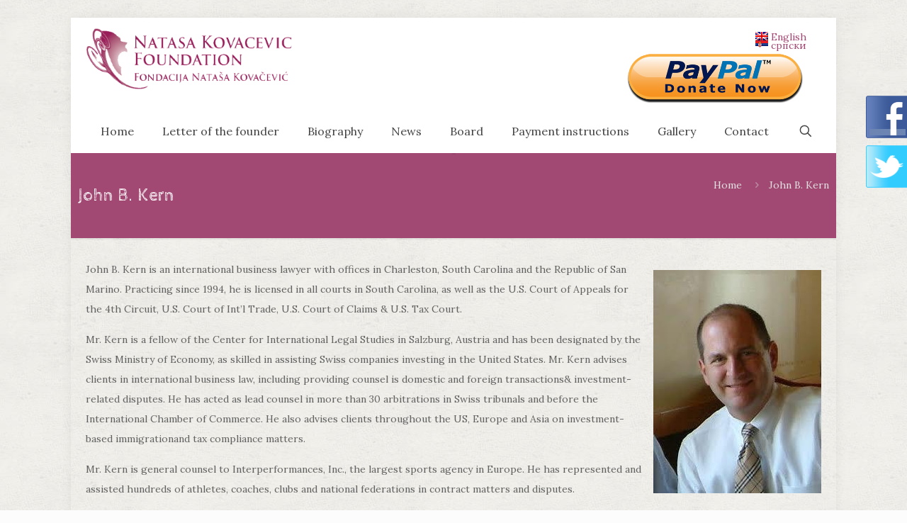

--- FILE ---
content_type: text/javascript
request_url: https://natasakovacevicfoundation.com/wp-content/plugins/arscode-social-slider/js/userscripts.js?ver=6.8.3
body_size: 1032
content:
jQuery(document).ready(function(){	
	var fblbFbOrgRight=jQuery('.fblbCenterOuterFb').css('right');
	var fblbFbOrgLeft=jQuery('.fblbCenterOuterFb').css('left');
	var fblbFbOrgzIndex=jQuery('.fblbCenterOuterFb').css('z-index');
	jQuery('.fblbRight.fblbCenterOuterFb').find('.fblbForm').hover(
		function(){
			jQuery(this).parents('.fblbCenterOuter').css('z-index',9999999);
			jQuery(this).parents('.fblbCenterOuterFb').stop(true,false).animate({
				right: -3
			},function (){fblb_FbLoad();});
		},
		function(){
			jQuery(this).parents('.fblbCenterOuterFb').stop(true,false).animate({
				right: fblbFbOrgRight
			},function (){ jQuery(this).css('z-index',fblbFbOrgzIndex);});
	});
	jQuery('.fblbLeft.fblbCenterOuterFb').find('.fblbForm').hover(
		function(){
			jQuery(this).parents('.fblbCenterOuter').css('z-index',9999999);
			jQuery(this).parents('.fblbCenterOuterFb').stop(true,false).animate({
				left: -3
			},function (){fblb_FbLoad();});
		},
		function(){
			jQuery(this).parents('.fblbCenterOuterFb').stop(true,false).animate({
				left: fblbFbOrgLeft
			},function (){ jQuery(this).css('z-index',fblbFbOrgzIndex);});
	});	
	var fblbTwOrgRight=jQuery('.fblbCenterOuterTw').css('right');
	var fblbTwOrgLeft=jQuery('.fblbCenterOuterTw').css('left');
	var fblbTwOrgzIndex=jQuery('.fblbCenterOuterTw').css('z-index');
	jQuery('.fblbRight.fblbCenterOuterTw').find('.fblbForm').hover(
		function(){
			jQuery(this).parents('.fblbCenterOuter').css('z-index',9999999);
			jQuery(this).parents('.fblbCenterOuterTw').stop(true,false).animate({
				right: -3
			});
		},
		function(){
			jQuery(this).parents('.fblbCenterOuterTw').stop(true,false).animate({
				right: fblbTwOrgRight
			},function (){ jQuery(this).css('z-index',fblbTwOrgzIndex);});
	});
	jQuery('.fblbLeft.fblbCenterOuterTw').find('.fblbForm').hover(
		function(){
			jQuery(this).parents('.fblbCenterOuter').css('z-index',9999999);
			jQuery(this).parents('.fblbCenterOuterTw').stop(true,false).animate({
				left: -3
			});
		},
		function(){
			jQuery(this).parents('.fblbCenterOuterTw').stop(true,false).animate({
				left: fblbTwOrgLeft
			},function (){ jQuery(this).css('z-index',fblbTwOrgzIndex);});
	});	
	var fblbGpOrgRight=jQuery('.fblbCenterOuterGp').css('right');
	var fblbGpOrgLeft=jQuery('.fblbCenterOuterGp').css('left');
	var fblbGpOrgzIndex=jQuery('.fblbCenterOuterGp').css('z-index');
	jQuery('.fblbRight.fblbCenterOuterGp').find('.fblbForm').hover(
		function(){
			jQuery(this).parents('.fblbCenterOuter').css('z-index',9999999);
			jQuery(this).parents('.fblbCenterOuterGp').stop(true,false).animate({
				right: -3
			},function (){fblb_GpLoad();});
		},
		function(){
			jQuery(this).parents('.fblbCenterOuterGp').stop(true,false).animate({
				right: fblbGpOrgRight
			},function (){ jQuery(this).css('z-index',fblbGpOrgzIndex);});
	});
	jQuery('.fblbLeft.fblbCenterOuterGp').find('.fblbForm').hover(
		function(){
			jQuery(this).parents('.fblbCenterOuter').css('z-index',9999999);
			jQuery(this).parents('.fblbCenterOuterGp').stop(true,false).animate({
				left: -3
			},function (){fblb_GpLoad();});
		},
		function(){
			jQuery(this).parents('.fblbCenterOuterGp').stop(true,false).animate({
				left: fblbGpOrgLeft
			},function (){ jQuery(this).css('z-index',fblbGpOrgzIndex);});
	});	
	var fblbYtOrgRight=jQuery('.fblbCenterOuterYt').css('right');
	var fblbYtOrgLeft=jQuery('.fblbCenterOuterYt').css('left');
	var fblbYtOrgzIndex=jQuery('.fblbCenterOuterYt').css('z-index');
	jQuery('.fblbRight.fblbCenterOuterYt').find('.fblbForm').hover(
		function(){
			jQuery(this).parents('.fblbCenterOuter').css('z-index',9999999);
			jQuery(this).parents('.fblbCenterOuterYt').stop(true,false).animate({
				right: -3
			},function (){ fblb_YtLoad();jQuery('#fblbInnerYt').removeClass('fblbInnerLoading');});
		},
		function(){
			jQuery(this).parents('.fblbCenterOuterYt').stop(true,false).animate({
				right: fblbYtOrgRight
			},function (){ jQuery(this).css('z-index',fblbYtOrgzIndex);});
	});
	jQuery('.fblbLeft.fblbCenterOuterYt').find('.fblbForm').hover(
		function(){
			jQuery(this).parents('.fblbCenterOuter').css('z-index',9999999);
			jQuery(this).parents('.fblbCenterOuterYt').stop(true,false).animate({
				left: -3
			},function (){ fblb_YtLoad();jQuery('#fblbInnerYt').removeClass('fblbInnerLoading');});
		},
		function(){
			jQuery(this).parents('.fblbCenterOuterYt').stop(true,false).animate({
				left: fblbYtOrgLeft
			},function (){ jQuery(this).css('z-index',fblbYtOrgzIndex);});
	});
	var fblbViOrgRight=jQuery('.fblbCenterOuterVi').css('right');
	var fblbViOrgLeft=jQuery('.fblbCenterOuterVi').css('left');
	var fblbViOrgzIndex=jQuery('.fblbCenterOuterVi').css('z-index');
	jQuery('.fblbRight.fblbCenterOuterVi').find('.fblbForm').hover(
		function(){
			jQuery(this).parents('.fblbCenterOuter').css('z-index',9999999);
			jQuery(this).parents('.fblbCenterOuterVi').stop(true,false).animate({
				right: -3
			},function (){/*fblb_ViLoad();*/jQuery('#fblbInnerVi').removeClass('fblbInnerLoading');});
		},
		function(){
			jQuery(this).parents('.fblbCenterOuterVi').stop(true,false).animate({
				right: fblbViOrgRight
			},function (){ jQuery(this).css('z-index',fblbViOrgzIndex);});
	});
	jQuery('.fblbLeft.fblbCenterOuterVi').find('.fblbForm').hover(
		function(){
			jQuery(this).parents('.fblbCenterOuter').css('z-index',9999999);
			jQuery(this).parents('.fblbCenterOuterVi').stop(true,false).animate({
				left: -3
			},function (){/*fblb_ViLoad();*/jQuery('#fblbInnerVi').removeClass('fblbInnerLoading');});
		},
		function(){
			jQuery(this).parents('.fblbCenterOuterVi').stop(true,false).animate({
				left: fblbViOrgLeft
			},function (){ jQuery(this).css('z-index',fblbViOrgzIndex);});
	});
	var fblbLiOrgRight=jQuery('.fblbCenterOuterLi').css('right');
	var fblbLiOrgLeft=jQuery('.fblbCenterOuterLi').css('left');
	var fblbLiOrgzIndex=jQuery('.fblbCenterOuterLi').css('z-index');
	jQuery('.fblbRight.fblbCenterOuterLi').find('.fblbForm').hover(
		function(){
			jQuery(this).parents('.fblbCenterOuter').css('z-index',9999999);
			jQuery(this).parents('.fblbCenterOuterLi').stop(true,false).animate({
				right: -3
			},function (){ fblb_LiLoad();jQuery('#fblbInnerLi').removeClass('fblbInnerLoading');});
		},
		function(){
			jQuery(this).parents('.fblbCenterOuterLi').stop(true,false).animate({
				right: fblbLiOrgRight
			},function (){ jQuery(this).css('z-index',fblbLiOrgzIndex);});
	});
	jQuery('.fblbLeft.fblbCenterOuterLi').find('.fblbForm').hover(
		function(){
			jQuery(this).parents('.fblbCenterOuter').css('z-index',9999999);
			jQuery(this).parents('.fblbCenterOuterLi').stop(true,false).animate({
				left: -3
			},function (){ fblb_LiLoad();jQuery('#fblbInnerLi').removeClass('fblbInnerLoading');});
		},
		function(){
			jQuery(this).parents('.fblbCenterOuterLi').stop(true,false).animate({
				left: fblbLiOrgLeft
			},function (){ jQuery(this).css('z-index',fblbLiOrgzIndex);});
	});
	
	var fblbPiOrgRight=jQuery('.fblbCenterOuterPi').css('right');
	var fblbPiOrgLeft=jQuery('.fblbCenterOuterPi').css('left');
	var fblbPiOrgzIndex=jQuery('.fblbCenterOuterPi').css('z-index');
	jQuery('.fblbRight.fblbCenterOuterPi').find('.fblbForm').hover(
		function(){
			jQuery(this).parents('.fblbCenterOuter').css('z-index',9999999);
			jQuery(this).parents('.fblbCenterOuterPi').stop(true,false).animate({
				right: -3
			},function (){ jQuery('#fblbInnerPi').removeClass('fblbInnerLoading');});
		},
		function(){
			jQuery(this).parents('.fblbCenterOuterPi').stop(true,false).animate({
				right: fblbPiOrgRight
			},function (){ jQuery(this).css('z-index',fblbPiOrgzIndex);});
	});
	jQuery('.fblbLeft.fblbCenterOuterPi').find('.fblbForm').hover(
		function(){
			jQuery(this).parents('.fblbCenterOuter').css('z-index',9999999);
			jQuery(this).parents('.fblbCenterOuterPi').stop(true,false).animate({
				left: -3
			},function (){ jQuery('#fblbInnerPi').removeClass('fblbInnerLoading');});
		},
		function(){
			jQuery(this).parents('.fblbCenterOuterPi').stop(true,false).animate({
				left: fblbPiOrgLeft
			},function (){ jQuery(this).css('z-index',fblbPiOrgzIndex);});
	});
	
    
    var fblbInstOrgRight=jQuery('.fblbCenterOuterInst').css('right');
	var fblbInstOrgLeft=jQuery('.fblbCenterOuterInst').css('left');
	var fblbInstOrgzIndex=jQuery('.fblbCenterOuterInst').css('z-index');
	jQuery('.fblbRight.fblbCenterOuterInst').find('.fblbForm').hover(
		function(){
			jQuery(this).parents('.fblbCenterOuter').css('z-index',9999999);
			jQuery(this).parents('.fblbCenterOuterInst').stop(true,false).animate({
				right: -3
			},function (){ jQuery('#fblbInnerInst').removeClass('fblbInnerLoading');});
		},
		function(){
			jQuery(this).parents('.fblbCenterOuterInst').stop(true,false).animate({
				right: fblbInstOrgRight
			},function (){ jQuery(this).css('z-index',fblbInstOrgzIndex);});
	});
	jQuery('.fblbLeft.fblbCenterOuterInst').find('.fblbForm').hover(
		function(){
			jQuery(this).parents('.fblbCenterOuter').css('z-index',9999999);
			jQuery(this).parents('.fblbCenterOuterInst').stop(true,false).animate({
				left: -3
			},function (){ jQuery('#fblbInnerInst').removeClass('fblbInnerLoading');});
		},
		function(){
			jQuery(this).parents('.fblbCenterOuterInst').stop(true,false).animate({
				left: fblbInstOrgLeft
			},function (){ jQuery(this).css('z-index',fblbInstOrgzIndex);});
	});
    
    var fblbVkOrgRight=jQuery('.fblbCenterOuterVk').css('right');
	var fblbVkOrgLeft=jQuery('.fblbCenterOuterVk').css('left');
	var fblbVkOrgzIndex=jQuery('.fblbCenterOuterVk').css('z-index');
	jQuery('.fblbRight.fblbCenterOuterVk').find('.fblbForm').hover(
		function(){
			jQuery(this).parents('.fblbCenterOuter').css('z-index',9999999);
			jQuery(this).parents('.fblbCenterOuterVk').stop(true,false).animate({
				right: -3
			});
		},
		function(){
			jQuery(this).parents('.fblbCenterOuterVk').stop(true,false).animate({
				right: fblbVkOrgRight
			},function (){ jQuery(this).css('z-index',fblbVkOrgzIndex);});
	});
	jQuery('.fblbLeft.fblbCenterOuterVk').find('.fblbForm').hover(
		function(){
			jQuery(this).parents('.fblbCenterOuter').css('z-index',9999999);
			jQuery(this).parents('.fblbCenterOuterVk').stop(true,false).animate({
				left: -3
			});
		},
		function(){
			jQuery(this).parents('.fblbCenterOuterVk').stop(true,false).animate({
				left: fblbVkOrgLeft
			},function (){ jQuery(this).css('z-index',fblbVkOrgzIndex);});
	});
});